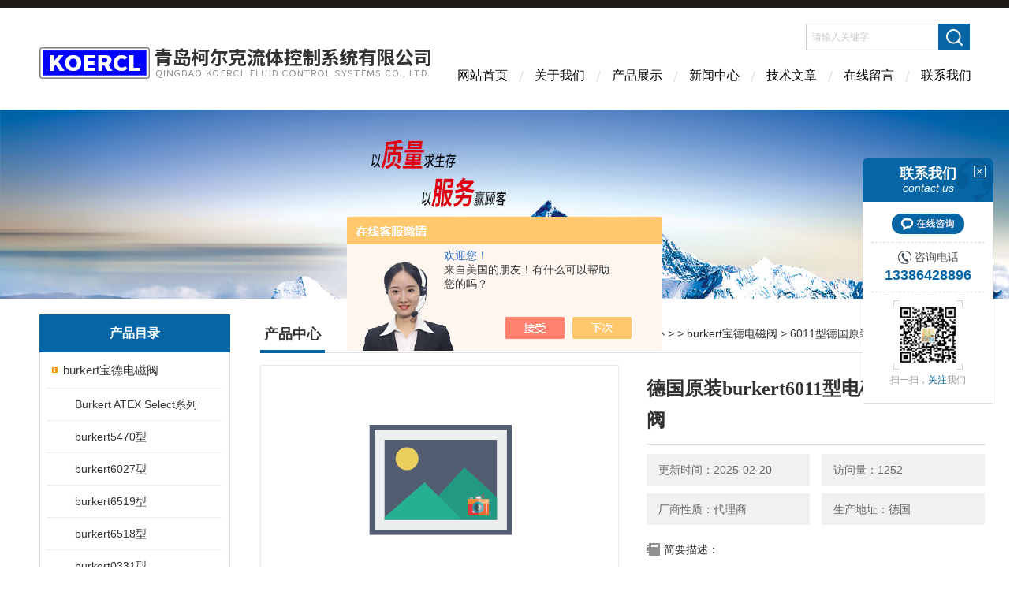

--- FILE ---
content_type: text/html; charset=utf-8
request_url: http://www.koercl.net/koercl-Products-22056827/
body_size: 8687
content:
<!DOCTYPE html PUBLIC "-//W3C//DTD XHTML 1.0 Transitional//EN" "http://www.w3.org/TR/xhtml1/DTD/xhtml1-transitional.dtd">
<html xmlns="http://www.w3.org/1999/xhtml">
<head>
<meta http-equiv="Content-Type" content="text/html; charset=utf-8" />
<meta http-equiv="X-UA-Compatible" content="IE=edge,chrome=1" />
<meta name="renderer" content="webkit|ie-comp|ie-stand">
<TITLE>德国原装burkert6011型电磁阀/宝德电磁阀-青岛柯尔克流体控制系统有限公司</TITLE>
<META NAME="Keywords" CONTENT="德国原装burkert6011型电磁阀/宝德电磁阀">
<META NAME="Description" CONTENT="青岛柯尔克流体控制系统有限公司专业生产(供应)销售德国原装burkert6011型电磁阀/宝德电磁阀，欢迎您来电咨询详细信息！">
<link href="/skins/280829/Css/Style.css" rel="stylesheet" type="text/css" />
<script type="application/ld+json">
{
"@context": "https://ziyuan.baidu.com/contexts/cambrian.jsonld",
"@id": "http://www.koercl.net/koercl-Products-22056827/",
"title": "德国原装burkert6011型电磁阀/宝德电磁阀6011型",
"pubDate": "2015-08-28T10:07:53",
"upDate": "2025-02-20T18:50:34"
    }</script>
<script type="text/javascript" src="/ajax/common.ashx"></script>
<script src="/ajax/NewPersonalStyle.Classes.SendMSG,NewPersonalStyle.ashx" type="text/javascript"></script>
<script type="text/javascript">
var viewNames = "";
var cookieArr = document.cookie.match(new RegExp("ViewNames" + "=[_0-9]*", "gi"));
if (cookieArr != null && cookieArr.length > 0) {
   var cookieVal = cookieArr[0].split("=");
    if (cookieVal[0] == "ViewNames") {
        viewNames = unescape(cookieVal[1]);
    }
}
if (viewNames == "") {
    var exp = new Date();
    exp.setTime(exp.getTime() + 7 * 24 * 60 * 60 * 1000);
    viewNames = new Date().valueOf() + "_" + Math.round(Math.random() * 1000 + 1000);
    document.cookie = "ViewNames" + "=" + escape(viewNames) + "; expires" + "=" + exp.toGMTString();
}
SendMSG.ToSaveViewLog("22056827", "ProductsInfo",viewNames, function() {});
</script>
<script language="javaScript" src="/js/JSChat.js"></script><script language="javaScript">function ChatBoxClickGXH() { DoChatBoxClickGXH('https://chat.chem17.com',274431) }</script><script>!window.jQuery && document.write('<script src="https://public.mtnets.com/Plugins/jQuery/2.2.4/jquery-2.2.4.min.js" integrity="sha384-rY/jv8mMhqDabXSo+UCggqKtdmBfd3qC2/KvyTDNQ6PcUJXaxK1tMepoQda4g5vB" crossorigin="anonymous">'+'</scr'+'ipt>');</script><script type="text/javascript" src="https://chat.chem17.com/chat/KFCenterBox/280829"></script><script type="text/javascript" src="https://chat.chem17.com/chat/KFLeftBox/280829"></script><script>
(function(){
var bp = document.createElement('script');
var curProtocol = window.location.protocol.split(':')[0];
if (curProtocol === 'https') {
bp.src = 'https://zz.bdstatic.com/linksubmit/push.js';
}
else {
bp.src = 'http://push.zhanzhang.baidu.com/push.js';
}
var s = document.getElementsByTagName("script")[0];
s.parentNode.insertBefore(bp, s);
})();
</script>
</head>
<body>
<div class="headerTop"></div>
<div class="header wapper">
  <div class="logo fl"><a href="/"><img src="/skins/280829/Images/logo.png" alt="青岛柯尔克流体控制系统有限公司" /></a></div>
  <div class="headerR fr">
    <div class="headRTop">
      <div class="fSearch" style="float:right; margin-right:20px;">
        <form id="form1" name="tk"  method="post" onsubmit="return checkFrom(this);" action="/products.html">
          <input name="keyword" type="text" class="input" value="请输入关键字" onFocus="if (value =='请输入关键字'){value =''}" onBlur="if (value =='')" />
          <input type="submit" class="send" value=" " />
          <div style=" clear:both;"></div>
        </form>
      </div>
    </div>
    <div class="clear"></div>
    <div class="Navgation">
      <ul class="nav_list">
        <li class="current"><a href="/">网站首页</a></li>
        <li><a href="/aboutus.html" onfocus="this.blur()" >关于我们</a></li>
        <li><a href="/products.html" onfocus="this.blur()">产品展示</a></li>
        <li><a href="/news.html" onfocus="this.blur()">新闻中心</a></li>
        <!--<li><a href="/honor.html" onfocus="this.blur()" >荣誉资质</a></li>-->
        <li><a href="/article.html" onfocus="this.blur()" >技术文章</a></li>
        <li><a href="/order.html" onfocus="this.blur()" >在线留言</a></li>
        <li><a href="/contact.html" onfocus="this.blur()" >联系我们</a></li>
      </ul>
    </div>
  </div>
</div>
<script src="https://www.chem17.com/mystat.aspx?u=koercl"></script>
<!--banner-->
<div class="clear"></div>
<div class="banner"><img src="/skins/280829/Images/bannerCAbout.jpg"/></div>
<div class="wapper container">
  <div class="Sidebar fl">
    <dl class="List_pro">
      <dt><span class="Title">产品目录</span></dt>
      <dd>
        <div class="View">
          <ul id="pro_nav_lb" class="pro_nav">
            
            <li id="nynavID" class="list_1">
              <a href="/koercl-ParentList-953834/" onmouseover="showsubmenu('burkert宝德电磁阀')">burkert宝德电磁阀</a> 
              <ul class="pro2_navul">
                
                <li><a href="/koercl-SonList-1538479/">Burkert ATEX Select系列</a></li> 
                
                <li><a href="/koercl-SonList-1122389/">burkert5470型</a></li> 
                
                <li><a href="/koercl-SonList-955378/">burkert6027型</a></li> 
                
                <li><a href="/koercl-SonList-953891/">burkert6519型</a></li> 
                
                <li><a href="/koercl-SonList-953889/">burkert6518型</a></li> 
                
                <li><a href="/koercl-SonList-953886/">burkert0331型</a></li> 
                
                <li><a href="/koercl-SonList-953885/">burkert0121型</a></li> 
                
                <li><a href="/koercl-SonList-953882/">burkert6281EV型</a></li> 
                
                <li><a href="/koercl-SonList-953881/">burkert0290型</a></li> 
                
                <li><a href="/koercl-SonList-953880/">burkert6213EV型</a></li> 
                
                <li><a href="/koercl-SonList-953879/">burkert6011型</a></li> 
                
                <li><a href="/koercl-SonList-953878/">burkert0340型</a></li> 
                
                <li><a href="/koercl-SonList-953877/">burkert6014型</a></li> 
                
                <li><a href="/koercl-SonList-953876/">burkert6012型</a></li> 
                
                <li><a href="/koercl-SonList-953874/">burkert5282型</a></li> 
                
                <li><a href="/koercl-SonList-953872/">burkert0330型</a></li> 
                
                <li><a href="/koercl-SonList-953871/">burkert0142型</a></li> 
                
                <li><a href="/koercl-SonList-953870/">burkert0124型</a></li> 
                
                <li><a href="/koercl-SonList-953869/">burkert0407型</a></li> 
                
                <li><a href="/koercl-SonList-953868/">burkert0406型</a></li> 
                
                <li><a href="/koercl-SonList-953867/">burkert6013型</a></li> 
                
                <li><a href="/koercl-SonList-953866/">burkert5404型</a></li> 
                
                <li><a href="/koercl-SonList-953864/">burkert0255型</a></li> 
                
              </ul>
            </li>
            
          </ul>
        </div>
      </dd>
    </dl>
    <a href="/products.html" class="moreclass">点击更多分类</a>
    <dl class="ListContact">
      <dt><span class="Title"><a href="/products.html">新品推荐</a></span></dt>
      <dd class="SCon">
        <div class="View">
          <ul id="ny_newslb_box" style="margin:10px;">
            
            
            <li><a href="/koercl-Products-35976610/" class="dla">koercl啤酒精酿设备</a></li>
            
            
            
            <li><a href="/koercl-Products-30408273/" class="dla">235995德国burkert宝德比例阀2871型电磁调节阀</a></li>
            
            
            
            <li><a href="/koercl-Products-30298570/" class="dla">2030burkert 2030型隔膜阀  00317277</a></li>
            
            
            
            <li><a href="/koercl-Products-30282041/" class="dla">5404德国宝德burkert原装正品5404型电磁阀</a></li>
            
            
            
            <li><a href="/koercl-Products-30282014/" class="dla">6213EVburkert宝德6213EV型电磁阀00507442</a></li>
            
            
          </ul>
        </div>
      </dd>
    </dl>
    
    <dl class="ListContact">
      <dt><span class="Title"><a href="/article.html">相关文章</a></span></dt>
      <dd class="SCon">
        <div class="View">
          <ul id="ny_newslb_box" style="margin:10px;">
            
            <li><a href="/koercl-Article-4265341/" title="从工业到医疗：Burkert 5470型电磁阀的跨领域适配之道">从工业到医疗：Burkert 5470型电磁阀的跨领域适配之道</a></li>
            
            <li><a href="/koercl-Article-4102508/" title="宝德8314型电磁阀使用全解析，从安装调试到智能控制的五步操作指南">宝德8314型电磁阀使用全解析，从安装调试到智能控制的五步操作指南</a></li>
            
            <li><a href="/koercl-Article-4007496/" title="宝德电磁阀精密流体控制的科技内核">宝德电磁阀精密流体控制的科技内核</a></li>
            
            <li><a href="/koercl-Article-3789617/" title="burkert6014型电磁阀工作原理详解">burkert6014型电磁阀工作原理详解</a></li>
            
            <li><a href="/koercl-Article-3484985/" title="Burkert电磁阀是高品质、可靠的流体控制产品">Burkert电磁阀是高品质、可靠的流体控制产品</a></li>
            
            <li><a href="/koercl-Article-1833623/" title="碳酸水制备系统在行业应用中具有哪些好处？">碳酸水制备系统在行业应用中具有哪些好处？</a></li>
            
            <li><a href="/koercl-Article-3511081/" title="高浓稀释设备：提高生产效率的关键工业装置">高浓稀释设备：提高生产效率的关键工业装置</a></li>
            
            <li><a href="/koercl-Article-2342692/" title="温度变送器无信号输出的故障原因有四项判断方法">温度变送器无信号输出的故障原因有四项判断方法</a></li>
            
            <li><a href="/koercl-Article-3055114/" title="比例调节阀在安装当中有哪些要求？">比例调节阀在安装当中有哪些要求？</a></li>
            
            <li><a href="/koercl-Article-676294/" title="burkert element2100 焦作市开关阀">burkert element2100 焦作市开关阀</a></li>
            
          </ul>
        </div>
      </dd>
    </dl>
  </div>
  <div class="MainC fr">
    <dl>
      <dt><span class="STitle fl"><b>产品中心</b></span><span class="Position fr">您的位置：<a href="/">网站首页</a>  > <a href="/products.html">产品中心</a>  >   > <a href="/koercl-ParentList-953834/">burkert宝德电磁阀</a>  > 6011型德国原装burkert6011型电磁阀/宝德电磁阀</span></dt>
      <dd>
        <div class="View">
          <div class="PageView">
            <div id="nr_main_box">
              <div id="pro_detail_box01"><!--产品图片和基本资料-->
                <div class="prodetail_img">
                  <div id="preview">
                      <div class="jqzoom" id="spec-n1">
                      
                          <div id="ceshi" style="">
                          <img src="/images/wutu300.gif" jqimg="/images/wutu300.gif" />
                          </div>
                      </div>
                      <div id="spec-n5">
                          <!--<div class="control" id="spec-left">
                              <img src="/Skins/280829/images/left.jpg" />
                          </div>-->
                          <div id="spec-list">
                              <ul class="list-h">
                              
                                  <li><p><img onclick="jQuery('.videoItem').hide();mybaidu.window.SetPause();" src="/images/wutu300.gif" alt="" data-zoom-image="/images/wutu300.gif" onload="DrawImage(this,460,300)"></p></li>
                              
                              </ul>
                          </div>
                          <!--<div class="control" id="spec-right">
                              <img src="/Skins/280829/images/right.jpg" />
                          </div>	-->	
                      </div>
                  </div>
                  
              </div>
                <div id="pro_detail_text"><!--产品基本信息-->
                  <h1>德国原装burkert6011型电磁阀/宝德电磁阀</h1>
                  <div class="pro_ms">
                  	<div class="cs_wrap">
                        <p class="cs">更新时间：2025-02-20</p>
                        <p class="cs">访问量：1252</p>
                        <p class="cs">厂商性质：代理商</p>
                        <p class="cs">生产地址：德国</p>
                    </div>
                    <div class="bt">简要描述：</div>
                    <div class="desc">BURKERT电磁阀，6011型德国BURKERT电磁阀，两位两通微型电磁阀。6011A两位两通常闭，黄铜、不锈钢阀体，FPM密封，螺纹和底座连接，电压24/110/230。6011型可以与以下产品配套：2506型电缆插座和2510型ASI电缆插座。</div>
                  </div>
                  <div class="pro_btn">
                     <a href="#order" class="zxxj">在线询价</a>
                     <a href="/contact.html" class="lxwm">联系我们</a>
                  </div>
                </div><!--产品基本信息-->
              </div>
              <div id="ny_pro_box02"><!--商品介绍、详细参数、售后服务-->
                <div id="con"><!--TAB切换 BOX-->
                  <ul id="tags"><!--TAB 标题切换-->
                    <li class=selectTag><A onmouseover="selectTag('tagContent0',this)" href="javascript:void(0)"onFocus="this.blur()">产品介绍：</A> </li>
                  </ul><!--TAB 标题切换 END-->
                  <div id=tagContent><!--内容-->
                    <div class="tagContent selectTag" id=tagContent0><link type="text/css" rel="stylesheet" href="/css/property.css">
<script>
	window.onload=function(){  
		changeTableHeight();  
	}  
	window.onresize=function(){ 
		changeTableHeight();  
	}  
	function changeTableHeight(){ 
		$(".proshowParameter table th").each(function (i,o){
	    var $this=$(o), 
	    height=$this.next().height();
	    $(this).css("height",height);
			var obj = $(o);
			var val = obj.text();
			if(val == '' || val == null || val == undefined){
				$(this).addClass('none');
			}else{
				$(this).removeClass('none');
			}
		});
		$(".proshowParameter table td").each(function (i,o){
			var obj = $(o);
			var val = obj.text();
			if(val == '' || val == null || val == undefined){
				$(this).addClass('none');
			}else{
				$(this).removeClass('none');
			}
		});
	}
</script>
                <section class="proshowParameter">
                	
                    <table style=" margin-bottom:20px;">
                        <tbody>
                            
                                <tr><th>品牌</th><td>burkert/德国宝德</td> <th></th><td></td></tr>
                            
                        </tbody>
                    </table>
                </section><p><span style="background-color:rgb(246, 247, 249); color:rgb(0, 0, 0); font-family:simsun; font-size:12px">BURKERT电磁阀，6011型德国BURKERT电磁阀，两位两通微型电磁阀。6011A两位两通常闭，黄铜、不锈钢阀体，FPM密封，螺纹和底座连接，电压24/110/230。6011型可以与以下产品配套：2506型电缆插座和2510型ASI电缆插座。</span><br></p></div><!--商品介绍 END-->
                    
                    <div id="nr_textbox"><link rel="stylesheet" type="text/css" href="/css/MessageBoard_style.css">
<script language="javascript" src="/skins/Scripts/order.js?v=20210318" type="text/javascript"></script>
<a name="order" id="order"></a>
<div class="ly_msg" id="ly_msg">
<form method="post" name="form2" id="form2">
	<h3>留言框  </h3>
	<ul>
		<li>
			<h4 class="xh">产品：</h4>
			<div class="msg_ipt1"><input class="textborder" size="30" name="Product" id="Product" value="德国原装burkert6011型电磁阀/宝德电磁阀"  placeholder="请输入产品名称" /></div>
		</li>
		<li>
			<h4>您的单位：</h4>
			<div class="msg_ipt12"><input class="textborder" size="42" name="department" id="department"  placeholder="请输入您的单位名称" /></div>
		</li>
		<li>
			<h4 class="xh">您的姓名：</h4>
			<div class="msg_ipt1"><input class="textborder" size="16" name="yourname" id="yourname"  placeholder="请输入您的姓名"/></div>
		</li>
		<li>
			<h4 class="xh">联系电话：</h4>
			<div class="msg_ipt1"><input class="textborder" size="30" name="phone" id="phone"  placeholder="请输入您的联系电话"/></div>
		</li>
		<li>
			<h4>常用邮箱：</h4>
			<div class="msg_ipt12"><input class="textborder" size="30" name="email" id="email" placeholder="请输入您的常用邮箱"/></div>
		</li>
        <li>
			<h4>省份：</h4>
			<div class="msg_ipt12"><select id="selPvc" class="msg_option">
							<option value="0" selected="selected">请选择您所在的省份</option>
			 <option value="1">安徽</option> <option value="2">北京</option> <option value="3">福建</option> <option value="4">甘肃</option> <option value="5">广东</option> <option value="6">广西</option> <option value="7">贵州</option> <option value="8">海南</option> <option value="9">河北</option> <option value="10">河南</option> <option value="11">黑龙江</option> <option value="12">湖北</option> <option value="13">湖南</option> <option value="14">吉林</option> <option value="15">江苏</option> <option value="16">江西</option> <option value="17">辽宁</option> <option value="18">内蒙古</option> <option value="19">宁夏</option> <option value="20">青海</option> <option value="21">山东</option> <option value="22">山西</option> <option value="23">陕西</option> <option value="24">上海</option> <option value="25">四川</option> <option value="26">天津</option> <option value="27">新疆</option> <option value="28">西藏</option> <option value="29">云南</option> <option value="30">浙江</option> <option value="31">重庆</option> <option value="32">香港</option> <option value="33">澳门</option> <option value="34">中国台湾</option> <option value="35">国外</option>	
                             </select></div>
		</li>
		<li>
			<h4>详细地址：</h4>
			<div class="msg_ipt12"><input class="textborder" size="50" name="addr" id="addr" placeholder="请输入您的详细地址"/></div>
		</li>
		
        <li>
			<h4>补充说明：</h4>
			<div class="msg_ipt12 msg_ipt0"><textarea class="areatext" style="width:100%;" name="message" rows="8" cols="65" id="message"  placeholder="请输入您的任何要求、意见或建议"></textarea></div>
		</li>
		<li>
			<h4 class="xh">验证码：</h4>
			<div class="msg_ipt2">
            	<div class="c_yzm">
                    <input class="textborder" size="4" name="Vnum" id="Vnum"/>
                    <a href="javascript:void(0);" class="yzm_img"><img src="/Image.aspx" title="点击刷新验证码" onclick="this.src='/image.aspx?'+ Math.random();"  width="90" height="34" /></a>
                </div>
                <span>请输入计算结果（填写阿拉伯数字），如：三加四=7</span>
            </div>
		</li>
		<li>
			<h4></h4>
			<div class="msg_btn"><input type="button" onclick="return Validate();" value="提 交" name="ok"  class="msg_btn1"/><input type="reset" value="重 填" name="no" /></div>
		</li>
	</ul>	
    <input name="PvcKey" id="PvcHid" type="hidden" value="" />
</form>
</div>
<div id="clear"	></div></div>
                    <div id="clear"	></div>	
                     <!--内容底部功能条-->
                    <div class="inside_newsthree">
                      <span><a href="/products.html">返回列表</a><a href="#">返回顶部</a></span>
                      <div id="clear"></div>
                      <div class="fya"><p>上一篇 :&nbsp;<a href="/koercl-Products-22056768/">0330型德国原装burkert0330型电磁阀/宝德电磁阀</a></p> &nbsp;&nbsp;&nbsp;<p>下一篇 : &nbsp;<a href="/koercl-Products-22056889/">2000型德国原装burkert2000电磁阀/宝德电磁阀</a></p></div>
                    </div>
                    <!--内容底部功能条--> 
                    
                    <div class="xgchanp">
                       <ul id="tags"><!--TAB 标题切换-->
                        <li class=selectTag><A  href="javascript:void(0)">相关产品：</A> </li>
                      </ul><!--TAB 标题切换 END-->
                      <div class="newscon">
                        <div class="in_pro_list nyproli ">
                          <ul class="pro_xgcp">
                            
                            
                            <li> <a href="/koercl-Products-26484913/" target="_blank">角座阀德国原装BURKERT角座阀</a></li>
                            
                            <li> <a href="/koercl-Products-26481597/" target="_blank">2002型德国宝德burkert原装正品2002型两位三通气动式活塞阀</a></li>
                            
                            <li> <a href="/koercl-Products-26481323/" target="_blank">2000德国原装正品burkert2000电磁阀</a></li>
                            
                            <li> <a href="/koercl-Products-26481310/" target="_blank">5404型德国原装burkert电磁阀</a></li>
                            
                            <li> <a href="/koercl-Products-26455335/" target="_blank">5282德国原装正品5282电磁阀</a></li>
                            
                            <li> <a href="/koercl-Products-26455230/" target="_blank">2000德国原装burkert2000型电磁阀</a></li>
                            
                            
                            
                            <li> <a href="/koercl-Products-26455217/" target="_blank">2000宝德电磁阀德国原装宝德2000型电磁阀</a></li>
                            
                            <li> <a href="/koercl-Products-26442274/" target="_blank">407407型介质高温BURKERT电磁阀</a></li>
                            
                            <li> <a href="/koercl-Products-26442258/" target="_blank">5281型5281型00133753进口BURKERT电磁阀</a></li>
                            
                            <li> <a href="/koercl-Products-26442247/" target="_blank">burkert6013两位两通微行电磁阀</a></li>
                            
                            
                            
                            
                            
                            
                            
                            
                            
                            
                            
                            
                            
                            
                            
                            
                            
                            
                          </ul>
                        </div>
                      </div>
                    </div>
                    
                  </div>
                </div><!--TAB 内容 end-->
              </div><!--商品介绍、详细参数、售后服务 END--> 
            </div>
          </div>
        </div>
      </dd>
    </dl>
  </div>
</div>
<div class="clear"></div>
<footer>
	<!--第1部分-->
	<div class="foot1">
    	<div class="foot1_in clear clearfix">
        	<ul class="foot_nav">
            	<li>
                	<div class="tlt">关于我们</div>
                    <a href="/aboutus.html">关于我们</a>
                    <!--<a href="/honor.html">荣誉资质</a>-->
                    <a href="/order.html">在线留言</a>
                    <a href="/contact.html">联系我们</a>
                </li>
                <li class="cen">
                	<div class="tlt">热销产品</div>
                    
					
                    <a href="/koercl-Products-20154087/">混比机</a>
                    
					
					
                    <a href="/koercl-Products-16317064/">真空脱氧设备</a>
                    
					
					
                    <a href="/koercl-Products-16309611/">2002型burkert角座阀</a>
                    
					
                </li>
                <li>
                	<div class="tlt">快速导航</div>
                    <a href="/products.html">产品展示</a>
                    <a href="/news.html">新闻中心</a>
                    <a href="/article.html">技术文章</a>
                    <!--<a href="/down.html">资料下载</a>-->
                </li>
            </ul>
            <div class="ewm">
            	<p><img src="/skins/280829/images/ewm.jpg" /></p>
                <p>扫一扫，关注我们</p>
            </div>
            <div class="lxwm">
            	<div class="btn"><a href="/contact.html">联系我们</a></div>
                <p>24小时热线：</p>
                <span>532-68078849</span>
            </div>
        </div>
    </div>
    <!--第2部分-->
    <div class="foot2">
    	<div class="foot2_in  clear clearfix">
        	<div class="l">青岛柯尔克流体控制系统有限公司是国内专业的德国原装burkert6011型电磁阀/宝德电磁阀生产厂家，欢迎广大顾客来电咨询！</div>
            <div class="r"><a href="http://beian.miit.gov.cn/" target="_blank" rel="nofollow">备案号：</a>&nbsp;&nbsp;&nbsp;<a href="/sitemap.xml" target="_blank">sitemap.xml</a>&nbsp;&nbsp;&nbsp;技术支持：<a href="https://www.chem17.com" target="_blank" rel="nofollow">化工仪器网</a> <a href="https://www.chem17.com/login" target="_blank" rel="nofollow">管理登陆</a></div>
        </div>
    </div>
</footer>
<!--底部 end-->

<!--网站漂浮 begin-->
<div class="pf_new">
	<div class="hd"><p>联系我们</p><span>contact us</span><em class="close"></em></div>
    <div class="conn">
    	<div class="lxr"><!--<p><img src="/skins/280829/images/pf_icon1.png" />王建平</p>-->
        <a onclick="ChatBoxClickGXH()" href="#" target="_self" class="qq"></a>
        <!--<a href="http://wpa.qq.com/msgrd?v=3&amp;uin=287714389&amp;site=qq&amp;menu=yes" target="_blank" class="qq"></a>--></div>
        <div class="tel"><p><img src="/skins/280829/images/pf_icon3.png" />咨询电话</p><span>13386428896</span></div>
       <div class="wx"><p><img src="/skins/280829/images/ewm.jpg" /><i class="iblock"></i></p><span>扫一扫，<em>关注</em>我们</span></div>
    </div>
    <div class="bd"><a href="javascript:goTop();"><p></p><span>返回顶部</span></a></div>
</div>
<div class="pf_new_bx"><p></p><span>联<br />系<br />我<br />们</span><em></em></div>
<!--网站漂浮 end-->

<script type="text/javascript" src="/skins/280829/js/jquery.pack.js"></script>
<script type="text/javascript" src="/skins/280829/js/pt_js.js"></script>

<script type=text/javascript>
$(function(){			
   $("#ceshi").jqueryzoom({
		xzoom:440,
		yzoom:440,
		offset:10,
		position:"right",
		preload:1,
		lens:1
	});							
	/*$("#spec-list").jdMarquee({
		deriction:"left",
		step:1,
		speed:4,
		delay:10,
		control:true,
		_front:"#spec-right",
		_back:"#spec-left"
	});*/
	$("#spec-list li").bind("mouseover",function(){
		var src=$(this).children().children('img').attr("src");
		$("#ceshi").css("width", "100%");
		$("#ceshi").css("height", "100%");
		$("#ceshi").css("position", "");
		$("#spec-n1 img").eq(0).attr({
			src:src.replace("\/n5\/","\/n1\/"),
			jqimg:src.replace("\/n5\/","\/n0\/")
		});
		$("#spec-list li p").each(function(){
			$(this).css({
				"border":"1px solid #ccc"
			});
			})
		$(this).children('p').css({
			"border":"1px solid #0d9dd1"
		});
	});	
})
</script>
<script type=text/javascript src="/Skins/280829/js/lib.js"></script>
<script type=text/javascript src="/Skins/280829/js/zzsc.js"></script>  

 <script type='text/javascript' src='/js/VideoIfrmeReload.js?v=001'></script>
  
</html></body>

--- FILE ---
content_type: application/javascript
request_url: http://www.koercl.net/skins/280829/js/pt_js.js
body_size: 1148
content:

//普通产品目录


var aaa = document.getElementsByTagName('div');
	var j =0;
	for(i=0;i<aaa.length;i++)
	{
		if(aaa[i].id.indexOf('submenu_')>-1 && j ==0 )		
		{
			aaa[i].style.display = '';
			break;
		}
	}	
function showsubmenu(sid)
{
	var aaa = document.getElementsByTagName('div');
	var j =0;
	for(i=0;i<aaa.length;i++)
	{
		if(aaa[i].id.indexOf('submenu_')>-1)			
			aaa[i].style.display = 'none';
	}	
	var bbb = document.getElementById("submenu_" + sid );
	bbb.style.display= '';
}


$('.silide_qq .close').click(function(){
	$('.silide_qq').fadeOut(500);
});


/*漂浮*/
$(document).scroll(function(){ 
	var  scrollTop =  $(document).scrollTop(),bodyHeight = $(window).height(); 
		if(scrollTop > 300){ 
			$('.pf_new .bd').css('display','block');
		}else{
			$('.pf_new .bd').css('display','none');
		} 
	})
	function goTop(){
		$('html,body').animate({'scrollTop':0},300);
	}
	
	$(".pf_new .hd em.close").click(function () {
		$(".pf_new").fadeOut();
		$(".pf_new_bx").fadeIn();
	});
	$(".pf_new_bx").click(function () {
		$(".pf_new_bx").hide();
		$(".pf_new").fadeIn();
	});
